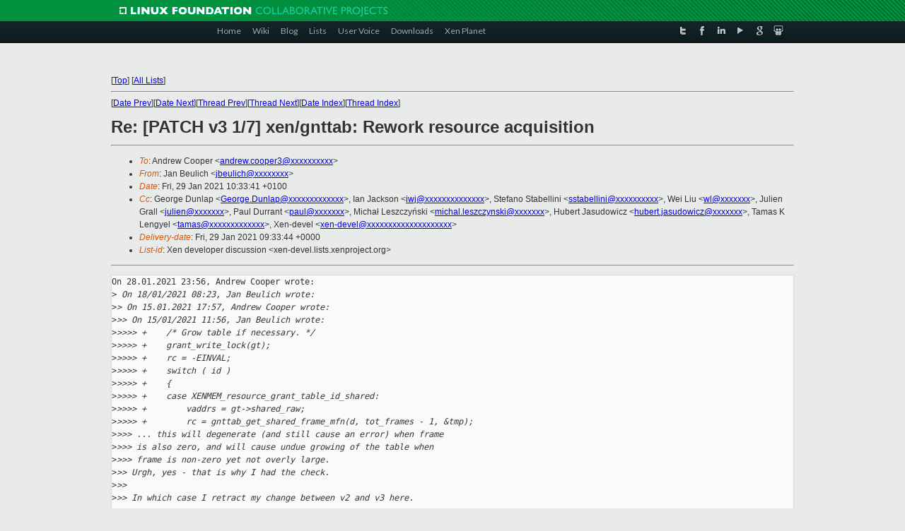

--- FILE ---
content_type: text/html
request_url: https://lists.xenproject.org/archives/html/xen-devel/2021-01/msg02454.html
body_size: 5579
content:
<!-- MHonArc v2.6.19+ -->
<!--X-Subject: Re: [PATCH v3 1/7] xen/gnttab: Rework resource acquisition -->
<!--X-From-R13: Xna Prhyvpu &#60;worhyvpuNfhfr.pbz> -->
<!--X-Date: Fri, 29 Jan 2021 09:33:44 +0000 -->
<!--X-Message-Id: 94faed88&#45;5323&#45;a6a2&#45;6627&#45;4ef3a6a07d78@suse.com -->
<!--X-Content-Type: text/plain -->
<!--X-Reference: 20210112194841.1537&#45;1&#45;andrew.cooper3@citrix.com -->
<!--X-Reference: 20210112194841.1537&#45;2&#45;andrew.cooper3@citrix.com -->
<!--X-Reference: 6321bce7&#45;1826&#45;be38&#45;622e&#45;088d492fb0c9@suse.com -->
<!--X-Reference: a96bed35&#45;df20&#45;e77b&#45;1b98&#45;593aa5649ad9@citrix.com -->
<!--X-Reference: 57895dd4&#45;10c7&#45;18cb&#45;bc44&#45;25a45cb688a7@suse.com -->
<!--X-Reference: d85313ae&#45;295e&#45;d3d1&#45;f041&#45;67d6814b959c@citrix.com -->
<!--X-Head-End-->
<!DOCTYPE html PUBLIC "-//W3C//DTD XHTML 1.0 Transitional//EN" "http://www.w3.org/TR/xhtml1/DTD/xhtml1-transitional.dtd">
<html xmlns="http://www.w3.org/1999/xhtml">
<head>
<meta http-equiv="Content-Type" content="text/html; charset=utf-8" />
<title>Xen project Mailing List</title>
</head>
<body bgcolor="#E9EAEA">
        
<link href="/archives/html/images/favicon.ico" rel="shortcut icon" type="image/vnd.microsoft.icon" />

<link href="/archives/html/css/layout.css" rel="stylesheet" type="text/css"/>

<link href="/archives/html/css/base.css" rel="stylesheet" type="text/css"/>
<link href="/archives/html/css/style1.css" rel="stylesheet" type="text/css"/>
<link href="/archives/html/css/menus.css" rel="stylesheet" type="text/css"/>
<link href="/archives/html/css/menus1.css" rel="stylesheet" type="text/css"/>
<link href='https://fonts.googleapis.com/css?family=Lato:400,700' rel='stylesheet' type='text/css'> 


<div class="green-header">
	<div class="mywrapper myclearfix">
		<img alt="" src="/archives/html/images/linux-foundation.png">
	</div>
</div>


<div class="myclearfix" id="mytoolbar">
	<div class="mywrapper myclearfix">
		<div class="float-left">				
			<div class="module smalltopmenu  deepest">
			<ul class="menu menu-line">
				<li class="level1 item435 active current"><a class="level1 active current" href="http://www.xenproject.org/"><span>Home</span></a></li>
				<li class="level1 item506"><a href="http://wiki.xenproject.org" class="item1 level1"><span>Wiki</span></a></li>
				<li class="level1 item507"><a href="http://blog.xenproject.org" class="item2 level1"><span>Blog</span></a></li>
				<li class="level1 item517"><a href="http://lists.xenproject.org" class="item3 level1"><span>Lists</span></a></li>
				<li class="level1 item508"><a href="http://xenorg.uservoice.com" class="item4 level1"><span>User Voice</span></a></li>
				<li class="level1 item509"><a href="http://www.xenproject.org/downloads.html" class="item5 level1"><span>Downloads</span></a></li>
				<li class="level1 item510"><a href="http://www.xenproject.org/xen-planet.html" class="item6 level1"><span>Xen Planet</span></a></li></ul>		
			</div>				
		</div>
							
		<div class="float-right"><div class="module socialmenu  deepest">
			<ul class="menu menu-line">
				<li class="level1 item511"><a href="https://twitter.com/xen_org" class="twitter level1"><span><span style="background-image: url('/archives/html/images/twitter-icon.png');" class="icon"> </span>Twitter</span></a></li>
				<li class="level1 item512"><a href="https://www.facebook.com/pages/The-Xen-Project/181712638644349" class="facebook level1"><span><span style="background-image: url('/archives/html/images/facebook-icon.png');" class="icon"> </span>Facebook</span></a></li>
				<li class="level1 item513"><a href="http://www.linkedin.com/groups?home=&amp;gid=167190" class="linkedin level1"><span><span style="background-image: url('/archives/html/images/linkedin-icon.png');" class="icon"> </span>LinkedIn</span></a></li>
				<li class="level1 item514"><a href="http://vimeo.com/channels/xen" class="vimeo level1"><span><span style="background-image: url('/archives/html/images/vimeo-icon.png');" class="icon"> </span>Vimeo</span></a></li>
				<li class="level1 item515"><a href="https://plus.google.com/b/109906712194947644104/109906712194947644104/about" class="googleplus level1"><span><span style="background-image: url('/archives/html/images/googleplus-icon.png');" class="icon"> </span>Google Plus</span></a></li>
				<li class="level1 item516"><a href="http://slideshare.net/xen_com_mgr/presentations" class="slideshare level1"><span><span style="background-image: url('/archives/html/images/slideshare-icon.png');" class="icon"> </span>Slideshare</span></a></li>
			</ul>		
			</div>
		</div>
	</div>
</div>
    

<p>&nbsp;</p>
<table cellpadding="0" align="center" width="970px">
  <tr>
    <td>
    <!-- start main -->



<div class="metaIdxNav">
<nobr>[<a href="../">Top</a>]</nobr>
<nobr>[<a href="/archives/html/">All Lists</a>]</nobr>
</div>
</center>
<!--X-Body-Begin-->
<!--X-User-Header-->
<!--X-User-Header-End-->
<!--X-TopPNI-->
<hr>
[<a href="msg02453.html">Date Prev</a>][<a href="msg02455.html">Date Next</a>][<a href="msg02391.html">Thread Prev</a>][<a href="msg02542.html">Thread Next</a>][<a href="index.html#02454">Date Index</a>][<a href="threads.html#02454">Thread Index</a>]
<!--X-TopPNI-End-->
<!--X-MsgBody-->
<!--X-Subject-Header-Begin-->
<h1>Re: [PATCH v3 1/7] xen/gnttab: Rework resource acquisition</h1>
<hr>
<!--X-Subject-Header-End-->
<!--X-Head-of-Message-->
<ul>
<li><em>To</em>: Andrew Cooper &lt;<a href="mailto:andrew.cooper3@DOMAIN.HIDDEN">andrew.cooper3@xxxxxxxxxx</a>&gt;</li>
<li><em>From</em>: Jan Beulich &lt;<a href="mailto:jbeulich@DOMAIN.HIDDEN">jbeulich@xxxxxxxx</a>&gt;</li>
<li><em>Date</em>: Fri, 29 Jan 2021 10:33:41 +0100</li>
<li><em>Cc</em>: George Dunlap &lt;<a href="mailto:George.Dunlap@DOMAIN.HIDDEN">George.Dunlap@xxxxxxxxxxxxx</a>&gt;, Ian Jackson &lt;<a href="mailto:iwj@DOMAIN.HIDDEN">iwj@xxxxxxxxxxxxxx</a>&gt;, Stefano Stabellini &lt;<a href="mailto:sstabellini@DOMAIN.HIDDEN">sstabellini@xxxxxxxxxx</a>&gt;, Wei Liu &lt;<a href="mailto:wl@DOMAIN.HIDDEN">wl@xxxxxxx</a>&gt;, Julien Grall &lt;<a href="mailto:julien@DOMAIN.HIDDEN">julien@xxxxxxx</a>&gt;, Paul Durrant &lt;<a href="mailto:paul@DOMAIN.HIDDEN">paul@xxxxxxx</a>&gt;, Micha&#x142; Leszczy&#x144;ski &lt;<a href="mailto:michal.leszczynski@DOMAIN.HIDDEN">michal.leszczynski@xxxxxxx</a>&gt;, Hubert Jasudowicz &lt;<a href="mailto:hubert.jasudowicz@DOMAIN.HIDDEN">hubert.jasudowicz@xxxxxxx</a>&gt;, Tamas K Lengyel &lt;<a href="mailto:tamas@DOMAIN.HIDDEN">tamas@xxxxxxxxxxxxx</a>&gt;, Xen-devel &lt;<a href="mailto:xen-devel@DOMAIN.HIDDEN">xen-devel@xxxxxxxxxxxxxxxxxxxx</a>&gt;</li>
<li><em>Delivery-date</em>: Fri, 29 Jan 2021 09:33:44 +0000</li>
<li><em>List-id</em>: Xen developer discussion &lt;xen-devel.lists.xenproject.org&gt;</li>
</ul>
<!--X-Head-of-Message-End-->
<!--X-Head-Body-Sep-Begin-->
<hr>
<!--X-Head-Body-Sep-End-->
<!--X-Body-of-Message-->
<pre>On 28.01.2021 23:56, Andrew Cooper wrote:
&gt;<i> On 18/01/2021 08:23, Jan Beulich wrote:</i>
&gt;<i>&gt; On 15.01.2021 17:57, Andrew Cooper wrote:</i>
&gt;<i>&gt;&gt; On 15/01/2021 11:56, Jan Beulich wrote:</i>
&gt;<i>&gt;&gt;&gt;&gt; +    /* Grow table if necessary. */</i>
&gt;<i>&gt;&gt;&gt;&gt; +    grant_write_lock(gt);</i>
&gt;<i>&gt;&gt;&gt;&gt; +    rc = -EINVAL;</i>
&gt;<i>&gt;&gt;&gt;&gt; +    switch ( id )</i>
&gt;<i>&gt;&gt;&gt;&gt; +    {</i>
&gt;<i>&gt;&gt;&gt;&gt; +    case XENMEM_resource_grant_table_id_shared:</i>
&gt;<i>&gt;&gt;&gt;&gt; +        vaddrs = gt-&gt;shared_raw;</i>
&gt;<i>&gt;&gt;&gt;&gt; +        rc = gnttab_get_shared_frame_mfn(d, tot_frames - 1, &amp;tmp);</i>
&gt;<i>&gt;&gt;&gt; ... this will degenerate (and still cause an error) when frame</i>
&gt;<i>&gt;&gt;&gt; is also zero, and will cause undue growing of the table when</i>
&gt;<i>&gt;&gt;&gt; frame is non-zero yet not overly large.</i>
&gt;<i>&gt;&gt; Urgh, yes - that is why I had the check.</i>
&gt;<i>&gt;&gt;</i>
&gt;<i>&gt;&gt; In which case I retract my change between v2 and v3 here.</i>
&gt;<i>&gt;&gt;</i>
&gt;<i>&gt;&gt;&gt; As indicated before, I'm of the clear opinion that here - like</i>
&gt;<i>&gt;&gt;&gt; elsewhere - a number of zero frames requested means that no</i>
&gt;<i>&gt;&gt;&gt; action be taken at all, and success be returned.</i>
&gt;<i>&gt;&gt; The general world we work in (POSIX) agrees with my opinion over yours</i>
&gt;<i>&gt;&gt; when it comes to this matter.</i>
&gt;<i>&gt; I assume you are referring to mmap()? I ask because I think there</i>
&gt;<i>&gt; are numerous counter examples (some even in the C standard):</i>
&gt;<i>&gt; malloc() &amp; friends allow for either behavior. memcpy() / memmove()</i>
&gt;<i>&gt; ...</i>
&gt;<i> </i>
&gt;<i> This entire infrastructure lives behind an mmap() (or equivalent) system</i>
&gt;<i> call.&#xA0; Other specs are not relevant.</i>

With this you're implying restrictions on what callers might
use this for. I don't see why a ring-0 only environment
would necessarily have anything like mmap().

Anyway, I'm not going to further comment on any of the below.
I'm not going to either ack or nak this change, so if you
have the agreement of others feel free to put in.

Jan

&gt;<i> Any request for a zero sized mapping is a bug.&#xA0; It is either a buggy</i>
&gt;<i> caller, or buggy continuation logic.</i>
&gt;<i> </i>
&gt;<i>&gt;&gt; I spent a lot of time and effort getting this logic correct in v2, and I</i>
&gt;<i>&gt;&gt; do not have any further time to waste adding complexity to support a</i>
&gt;<i>&gt;&gt; non-existent corner case, nor is it reasonable to further delay all the</i>
&gt;<i>&gt;&gt; work which is depending on this series.&#xA0; This entire mess is already too</i>
&gt;<i>&gt;&gt; damn complicated, without taking extra complexity.</i>
&gt;<i>&gt;&gt;</i>
&gt;<i>&gt;&gt; Entertaining the idea of supporting 0 length requests is really not as</i>
&gt;<i>&gt;&gt; simple as you seem to think it is, and is a large part of why I'm</i>
&gt;<i>&gt;&gt; stubbornly refusing to do so.</i>
&gt;<i>&gt; I'd be really happy to be educated of the complications; sadly</i>
&gt;<i>&gt; so far you've only claimed ones would exist without actually</i>
&gt;<i>&gt; going into sufficient detail. In particular I don't view placing </i>
&gt;<i>&gt;</i>
&gt;<i>&gt;     if ( size == 0 )</i>
&gt;<i>&gt;         return 0;</i>
&gt;<i>&gt;</i>
&gt;<i>&gt; suitably early coming anywhere near &quot;complexity&quot;. Even more so</i>
&gt;<i>&gt; that as per your reply you mean to undo removal of a respective</i>
&gt;<i>&gt; check, just that in your version it'll return an error instead</i>
&gt;<i>&gt; of success.</i>
&gt;<i> </i>
&gt;<i> I am not being a belligerent arse for the sake of it.&#xA0; I've got far</i>
&gt;<i> better things I ought to be doing with my time.</i>
&gt;<i> </i>
&gt;<i> I spent a lot of time getting this working, and with sufficient testing</i>
&gt;<i> to demonstrate it working in practice, particularly in continuation cases.</i>
&gt;<i> </i>
&gt;<i> You've spent a lot of time and effort insisting that I reintroduce</i>
&gt;<i> support a fundamentally broken corner case, despite my best attempts to</i>
&gt;<i> demonstrate why it will livelock in the hypervisor because of the mess</i>
&gt;<i> which is the double looping between the compat and native handlers.</i>
&gt;<i> </i>
&gt;<i> You've also spent a lot of time obfuscating the overflow checks and</i>
&gt;<i> breaking them in the process.</i>
&gt;<i> </i>
&gt;<i> You are welcome, in your own time - and not mine, to use the testing</i>
&gt;<i> infrastructure I've already provided to discover why the compat mess has</i>
&gt;<i> a habit of livelocking in certain continuation cases.&#xA0; (It won't</i>
&gt;<i> actually livelock if you switch to using return 0.&#xA0; You'll instead hit</i>
&gt;<i> the ASSERT_UNREACHABLE() I put in a failsafe path specifically to avoid</i>
&gt;<i> bugs in this are turning back into XSAs.)</i>
&gt;<i> </i>
&gt;<i> Combined with the fact that 0 length requests are buggy in all</i>
&gt;<i> circumstances, I chose to implement logic which is robust even in the</i>
&gt;<i> case of failure, because the compat logic is almost intractable and</i>
&gt;<i> borderline untestable because noone runs 32bit kernels in anger these</i>
&gt;<i> days.&#xA0; I can't commit my test infrastructure which spots the problems,</i>
&gt;<i> because we obviously can't have a hypercall which panics when the input</i>
&gt;<i> buffer doesn't match the test pattern.</i>
&gt;<i> </i>
&gt;<i> I am not inclined to adopt an approach which is fundamentally more</i>
&gt;<i> likely to contain security vulnerabilities in a fragile and untestable</i>
&gt;<i> area of code.&#xA0; You are going to have to come up with a far more</i>
&gt;<i> compelling argument that &quot;because I want to support 0 length mapping</i>
&gt;<i> requests&quot; to change my mind.</i>
&gt;<i> </i>
&gt;<i> ~Andrew</i>
&gt;<i> </i>



</pre>
<!--X-Body-of-Message-End-->
<!--X-MsgBody-End-->
<!--X-Follow-Ups-->
<hr>
<ul><li><strong>Follow-Ups</strong>:
<ul>
<li><strong><a name="02542" href="msg02542.html">Re: [PATCH v3 1/7] xen/gnttab: Rework resource acquisition</a></strong>
<ul><li><em>From:</em> Ian Jackson</li></ul></li>
</ul></li></ul>
<!--X-Follow-Ups-End-->
<!--X-References-->
<ul><li><strong>References</strong>:
<ul>
<li><strong><a name="00733" href="msg00733.html">[PATCH v3 0/7] Multiple fixes to XENMEM_acquire_resource</a></strong>
<ul><li><em>From:</em> Andrew Cooper</li></ul></li>
<li><strong><a name="00740" href="msg00740.html">[PATCH v3 1/7] xen/gnttab: Rework resource acquisition</a></strong>
<ul><li><em>From:</em> Andrew Cooper</li></ul></li>
<li><strong><a name="01084" href="msg01084.html">Re: [PATCH v3 1/7] xen/gnttab: Rework resource acquisition</a></strong>
<ul><li><em>From:</em> Jan Beulich</li></ul></li>
<li><strong><a name="01158" href="msg01158.html">Re: [PATCH v3 1/7] xen/gnttab: Rework resource acquisition</a></strong>
<ul><li><em>From:</em> Andrew Cooper</li></ul></li>
<li><strong><a name="01266" href="msg01266.html">Re: [PATCH v3 1/7] xen/gnttab: Rework resource acquisition</a></strong>
<ul><li><em>From:</em> Jan Beulich</li></ul></li>
<li><strong><a name="02391" href="msg02391.html">Re: [PATCH v3 1/7] xen/gnttab: Rework resource acquisition</a></strong>
<ul><li><em>From:</em> Andrew Cooper</li></ul></li>
</ul></li></ul>
<!--X-References-End-->
<!--X-BotPNI-->
<ul>
<li>Prev by Date:
<strong><a href="msg02453.html">Re: [PATCH] xen/memory: Reject out-of-range resource 'frame' values</a></strong>
</li>
<li>Next by Date:
<strong><a href="msg02455.html">Re: [PATCH] xen/memory: Reject out-of-range resource 'frame' values</a></strong>
</li>
<li>Previous by thread:
<strong><a href="msg02391.html">Re: [PATCH v3 1/7] xen/gnttab: Rework resource acquisition</a></strong>
</li>
<li>Next by thread:
<strong><a href="msg02542.html">Re: [PATCH v3 1/7] xen/gnttab: Rework resource acquisition</a></strong>
</li>
<li>Index(es):
<ul>
<li><a href="index.html#02454"><strong>Date</strong></a></li>
<li><a href="threads.html#02454"><strong>Thread</strong></a></li>
</ul>
</li>
</ul>

<!--X-BotPNI-End-->
<!--X-User-Footer-->
<!--X-User-Footer-End-->

    <!-- end main -->
    </td>
  </tr>
</table>
<p>&nbsp;</p>

<div class="green-footer">
    <div class="mywrapper myclearfix">
    	<p>&copy;2013 Xen Project, A Linux Foundation Collaborative Project. All Rights Reserved. <br>
    Linux Foundation is a registered trademark of The Linux Foundation. <br>
    Xen Project is a trademark of The Linux Foundation.</p>		 
    </div> 
</div>

<link href="/archives/html/css/copyright.css" rel="stylesheet" type="text/css"/>
<hr>
<table cellpadding="0" align="center" width="970px">
  <tr valign="top">
    <td width="70px"><img src="/archives/html/images/rackspace.png" alt="Rackspace"></td>
    <td class="footnote">        
        <p>Lists.xenproject.org is hosted with <a href="http://www.rackspace.com/">RackSpace</a>, monitoring our<br>
           servers 24x7x365 and backed by RackSpace's Fanatical Support&reg;.</p>
    </td>
  </tr>
</table>

<!-- Asynchronous tracking code for Xen Project  -->
<script type="text/javascript">

var _gaq = _gaq || [];
_gaq.push(['_setAccount', 'UA-40152447-1']);
_gaq.push(['_setDomainName', 'xenproject.org']);
_gaq.push(['_trackPageview']);

(function() {
var ga = document.createElement('script'); ga.type = 'text/javascript'; ga.async = true;
ga.src = ('https:' == document.location.protocol ? 'https://ssl' : 'http://www') + '.google-analytics.com/ga.js';
var s = document.getElementsByTagName('script')[0]; s.parentNode.insertBefore(ga, s);
})();

</script>


</body>
</html>

